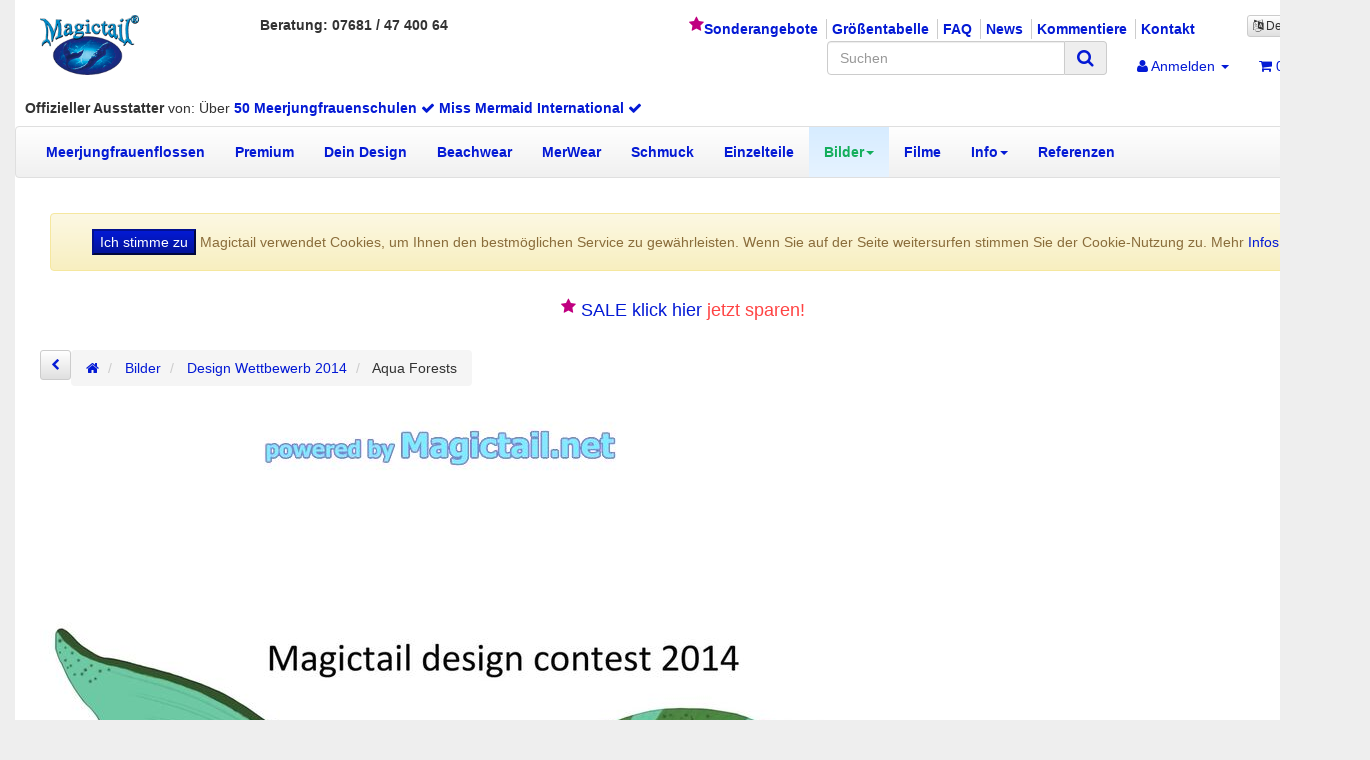

--- FILE ---
content_type: text/html; charset=iso-8859-1
request_url: https://www.magictail.net/Aqua-Forests-von-Magictail-GmbH-2116
body_size: 12651
content:
<!DOCTYPE html>
<html lang="de" itemscope itemtype="http://schema.org/ItemPage">

<head>
    
        <meta http-equiv="content-type" content="text/html; charset=ISO-8859-1">
                                                 <meta name="description" itemprop="description" content="Aqua Forests">
        <meta name="keywords" itemprop="keywords" content="Meerjungfrauenbilder,Bilder,Meerrjungfrauenflossen,design,merfolk,wander,through,search,hidden,treasures">
        <meta name="viewport" content="width=device-width, initial-scale=1.0, user-scalable=yes">
        <meta http-equiv="X-UA-Compatible" content="IE=edge">
                            <meta name="author" content="0">
        <meta name="robots" content="index, follow">

        <meta itemprop="image" content="https://www.magictail.net/bilder/intern/shoplogo/logo-klein.png">
        <meta itemprop="url" content="https://www.magictail.net/Aqua-Forests-von-Magictail-GmbH-2116">
        <meta property="og:type" content="website">
        <meta property="og:site_name" content="Aqua Forests">
        <meta property="og:title" content="Aqua Forests">
        <meta property="og:description" content="Aqua Forests">
        <meta property="og:url" content="https://www.magictail.net/Aqua-Forests-von-Magictail-GmbH-2116">
    

    <title itemprop="name">Aqua Forests</title>
   
            <link rel="canonical" href="https://www.magictail.net/Aqua-Forests-von-Magictail-GmbH-2116">
    
    
        <base href="https://www.magictail.net/">
    

    

            <link type="image/x-icon" href="favicon-default.ico" rel="shortcut icon">
    
                    <link rel="image_src" href="https://www.magictail.net/media/image/product/2487/lg/aqua-forests-von-magictail-gmbh-2116.jpg">
            <meta property="og:image" content="https://www.magictail.net/media/image/product/2487/lg/aqua-forests-von-magictail-gmbh-2116.jpg">
            

  
    
        
        <style>
            
@font-face {
  font-family: 'FontAwesome';
  font-display:swap;
 font-weight: normal;
 font-style: normal;
src:url('templates/magic/fonts/fontawesome-webfont.eot?v=4.6.3');
src:url('templates/magic/fonts/fontawesome-webfont.eot?#iefix&v=4.6.3') format('embedded-opentype'),
 url('templates/magic/fonts/fontawesome-webfont.woff2?v=4.6.3') format('woff2'), 
 url('templates/magic/fonts/fontawesome-webfont.woff?v=4.6.3') format('woff'), 
 url('templates/magic/fonts/fontawesome-webfont.ttf?v=4.6.3') format('truetype'), 
 url('templates/magic/fonts/fontawesome-webfont.svg?v=4.6.3#fontawesomeregular') format('svg')
  
}
   
   /*  body { background-image: url("templates/magic/img/watertile-1000.jpg");  background-repeat: repeat; } */
 div.megamenu a { font-weight:650 !important;      }
    div.wjbb a { font-weight:650 !important;      }
    .cms-pages a { font-weight:650 !important;   font-size:14px !important;   }





#footer .box-body {font-size:12px !important;}
/* dtc data-toggle collapse dtc fa-carret-down */
#footer-boxes div.col-xs-6 {min-width:300px !important;}
.dtc::after {font-family:"FontAwesome";content:"\f0d7";padding-left:0.5em}
.responsive-video{position:relative;padding-bottom:56.25%;padding-top:25px;height:0}
.responsive-video .iframe {position:absolute;top:0;left:0;width:100%;height:100%}
.special1 #tab-description img {width:100%}

/* mig Made In Germany Overlay */
i.mig {position:absolute;bottom:0;color:#0318c5;font-weight:900; text-shadow: -0.05em -0.05em #aaf;margin:auto;display:block;padding-left:132px}
i.mig::after{content:"Made in Germany";display:block}
.fa-chevron-left, .fa-chevron-right {color:#041ad5;}  
.myinfo {background-color:#13ae5c ; padding:4px;} 
.myinfo span { color:#fff !important}
h4  {font-weight:700 !important;}
/* product cell */
.product-cell {padding-bottom:8px !important}

/* Category Text Limiter */
.categorylimiter {padding:20px!important;margin:10px -40px 10px -40px!important;background-color: #eee!important;text-align:center}


/* **************************************** */
/* Navigationsbilder                        */
/* **************************************** */

.grd span.word-break::before {
content:"";
display: inline-block;
width:24px;
height:24px;
position:relative;
top:7px;

}
.grd span.word-break {padding-left:6px;}
.grd span.m2::before {

background-image:radial-gradient(ellipse 52% 600% at 50% -80%, #a60, #fc0 50%, #a60)
} 		/*  Kategorie H2O css */
.grd span.m1::before {

background-image:radial-gradient(ellipse 52% 600% at 50% -80%, #08a, #0bf 40%, #089 85%, #0c8)
} 		/*  Kategorie Arielle css */
.grd span.m3::before {

background-image:radial-gradient(ellipse 52% 600% at 50% -70%, #008, #06f 40%, #40c 85%, #507);
} 		/*  Kategorie Marina css */
.grd span.m5::before {

background-image:radial-gradient(ellipse 52% 600% at 50% -70%, #806, #c0f 40%, #a09 85%, #c08);
} 		/*  Kategorie Sirene css */
.grd span.m4::before {

background-image:radial-gradient(ellipse 64% 400% at 50% -00%, #080, #af0 30%, #6a0 80%, #4b0 95%, #0f4);
} 		/*  Kategorie Neptuna css */
.grd span.m9::before {

background-image:radial-gradient(ellipse 64% 500% at 50% -00%, #ff0, #c20, #f0a, #a0a, #80f, #00a, #00f );
} 	/*  Kategorie Flash css */
.grd span.m6::before {

background-image:radial-gradient(ellipse 60% 400% at 50% -00%, #600, #f00 15%, #fc0 30%, #0f0 45%, #0ef, #05f, #03f, #02f, #00f);
} 	/*  Kategorie Rainbow css */
.grd span.m7::before {

background-image:radial-gradient(ellipse 64% 300% at 50% 30%, #0af, #00f, #c0f, #f0a, #c06, #a02, #901, #800 );
} 	/*  Kategorie Ruby css */
.grd span.m8::before {

background-image:radial-gradient(ellipse 64% 300% at 50% 30%, #0f8, #0cc, #08f 35%, #00f, #a0f 45%, #f0a, #e08, #d04, #c02, #a01);
} 	/*  Kategorie Venus css */
.grd span.m21::before {

background-image:radial-gradient(ellipse 52% 600% at 50% -80%, #00f, #0f0 50%, #00c);
} 	/*  Kategorie Aquarius css */
.grd span.m23::before {

background-image:radial-gradient(ellipse 52% 600% at 50% -80%, #ff0, #af0 30%, #0f0, #0ff 50%, #00f, #00c);
} 	/*  Kategorie Atlantis css */
.grd span.m22::before {

background-image:radial-gradient(ellipse 52% 600% at 50% -80%, #00a, #58d 50%, #008);
} 	/*  Kategorie Deep Blue css */
.grd span.m25::before {

background-image:radial-gradient(ellipse 52% 600% at 50% -80%, #000, #008 50%, #00c);
} 		/*  Kategorie MerOrca css */
.grd span.m26::before {

background-image:radial-gradient(ellipse 52% 600% at 50% -80%, #0ef, #0af 25%, #80f 50%, #f0a);
} 		/*  Kategorie Anna Pink css */

.dblock{display:block}

/* Warenkorb kasse button */
.wkcheckout {display:inline-block;width:200px !important;margin-top:8px}
/*
 * Solution 360 GmbH  AMAZON PAY und LOGIN CSS
 */
#lpa-tooltip-content {
    display: none;
    position: absolute;
    border: 1px solid #333;
    border-radius: 3px;
    background-color: #fff;
    padding: 5px;
    color: #202020;
    font-size: 12px;
    font-family: sans-serif;
    z-index: 999;
    max-width: 300px;
}
/*
Solution 360 GmbH
*/
.lpa-pay-button {
    margin-top: 20px;
    text-align: right;
}
.lpa-pay-button.lpa-pay-button-express {
    margin: 5px;
    text-align: inherit;
    display: inline-block;
}

#order_choose_order_type .lpa-pay-button {
    text-align: center;
}

.lpa-checkout-hint-button .lpa-pay-button {
    margin-top: 10px;
    margin-bottom: 10px;
    text-align: center;
}

.lpa-pay-button img {
    max-width: 100%;
}

.lpa-alternate-checkout-snippet {
    margin-top: 15px;
}


/*
 * Solution 360 GmbH
 */
.lpa-login-button {
    text-align: left;
    margin-top: 10px;
}

.lpa-login-button img {
    max-width: 100%;
}


/*
 *  Solution 360 GmbH
 */
#lpa-checkout-overlay {
    opacity: 0.4;
    filter: alpha(opacity=40); /* For IE8 and earlier */
    background: #000; 
    width:      100%;
    height:     100%; 
    z-index:    10000;
    top:        0; 
    left:       0; 
    position:   fixed; 
    display: none;
    cursor: wait;
}

#lpa-checkout-overlay-content {
    position: fixed;
    top: 0;
    bottom: 0;
    left: 0;
    right: 0;
    margin: auto;
    width: 200px;
    max-height: 60px;
    padding: 20px;
    text-align: center;
    font-size: 14px;
    background-color: #fff;
    color: #000;
    border-radius: 5px;
    z-index: 10001;
    display: none;
    cursor: wait;
}

.lpa-cancel {
    float: left;
    text-align: left;
}

.lpa-next {
    float: right;
    text-align: right;
}

#amazonpayments #addressBookWidgetDiv,
#amazonpayments #walletWidgetDiv,
#amazonpayments #readOnlyAddressBookWidgetDiv,
#amazonpayments #readOnlyWalletWidgetDiv,
#amazonpayments #editWalletWidgetDiv {
    height: 228px;
}


/*
    Workaround for JTL Shop 4.02 EVO Template Header disappearing behind
    the amazon widgets.
*/
header.fixed-navbar .affix {
    z-index: 500;
}



#PaypalDirectpayBtnCnt img {width:200px !important;margin-bottom:8px}

/* 
    Social Buttons

*/
.footer-additional-wrapper .fa {font-size:48px}
.fa-facebook-square {color:#4267b2}
.fa-youtube-square {color:#ff0000}
.fa-instagram {color:#ba24cd}


/* To swap descriptions to bottom */
.wjctable {display:table}
.wjctablehg{display:table-header-group}
.wjctablerg{display:table-row-group}
.wjctablefg{display:table-footer-group;}

.trans {visibility:hidden}

.recommendations div.item {max-width:320px;min-height:90px;margin-top:8px;text-align:center;border-left:solid 1px #eee;border-bottom:solid 1px #eee}
.recommendations box-body {text-align:center;}
.recommendations span.price {color:#000;font-weight:700;}

@media (max-width: 767px){
h2, .h2 , h3, .h3 {
    font-size: 18px !important;
}}

/* table (haendler weltweit ) */
table.haendler {border:solid 1px #ccc}
table.haendler td {padding:8px}
.tr-header {font-weight:800}
.tr-success {background-color:#cfc}
.tr-warning {background-color:#ffc}
.tr-danger {background-color:#fcc}

.brdxx {border:solid 1px #888 !important}
.olink {position:absolute;width:100%;z-index:300}
.olinkDetail , .olinkBox {position:absolute;z-index:300}
.iconM {width:40px !important;height:40px !important}

div.econyl {white-space: nowrap !important;padding-top:6px; text-align:center;}
.Econyl a.it1 {float:right;position:relative;top:-4px;left:-28px;}
.Econyl a.it2 {float:left;position:relative;top:-0px;left:-22px;}
.Econyl a:hover {text-decoration:none;}
.ecowidth {width:300px;margin:auto;position:relative;}
.carousel-inner  .Econyl a.it1 {visibility:hidden;padding-left:0em;padding-right:11em;}
.carousel-inner  .Econyl a.it2 {visibility:hidden;padding-right:0em}
.Econyl a.it2::before {font-family:"FontAwesome";content:"\f1b8";font-size:34px;padding-left:0.5em;color:#0a0;text-shadow: -0.05em -0.05em #afa;font-weight:500;}
.Econyl a.it1::after {content:url('m/i/vegan32-24b.png');}
.Econyl a::after {content:" ";padding-left:20px;}
.maxW120 {max-width:120px !important}
.old-price .text-muted {color:#c00080 !important;font-size:14px; font-weight:600 }
 .old_price{color:#c00080 !important;font-size:14px; font-weight:600 }
 .old_price::before, .old-price::before{content:"Sale ";position:relative;top:-8px;font-size:16px !important;color:#c00080 !important;font-weight:600}
 .text-alert{color:#c00080}
 .li-sale::before  {font-family:"FontAwesome";content:"\f005";font-size:16px;font-weight:500;color:#c00080;position:relative;top:-4px}
  .li-sale-mobi a::before  {font-family:"FontAwesome";content:"\f005";font-size:16px;font-weight:500;color:#c00080;position:relative;top:-4px}

#curconvert  {margin-left:8px;font-family: "Helvetica Neue", Helvetica, Arial, sans-serif; font-size: 12px;border:solid 1px #ccc;border-radius:2px; cursor: pointer;font-weight:530} 

#euCookieCnt {margin:10px;}

.socialb {text-align:center;
padding:20px 0 20px 0;}

.socialb i{
  font-size:32px;
}
.socialb span{
  font-size:20px;
  color:#aaa;
}
.socialb  button{
  background-color:#fefefe;
  border:none;
  margin:2px;
  padding:4px;
  cursor:pointer;

}
.socialb i.fa-instagram {color:#7b38ab;}
.socialb i.fa-facebook {color:#1773ea;}
.socialb i.fa-twitter-square {color:#34b3f7;}
.socialb i.fa-pinterest {color:#df0018;}
.socialb i.fa-whatsapp {color:#4baa3c;}
.socialb i.fa-linkedin {color:#0270ad;}
.socialb i.fa-xing-square {color:#197172;}
.socialb i.fa-google-plus-square {color:#d94837;}
.socialb i.fa-flickr {color:#3d80da;}
.socialb i.fa-reddit {color:#f74300;}
.socialb i.fa-tumblr-square {color:#32475b;}
.socialb i.fa-paper-plane {color:#4c9fee;}

.text-alarm {color:#f00000;font-weight:700;text-decoration:underline;}

div.responsive-video iframe {width:100% ;min-height:740px }



 
    
            body { background-color: #eee!important; }
   
        </style>
                        
                  <link type="text/css" href="bootstrap190307001.css" rel="stylesheet" media="all">       
                
          


        
                    <link rel="alternate" type="application/rss+xml" title="Newsfeed Magictail Meerjungfrauenflossen Shop" href="rss.xml">
                
                                                                <link rel="alternate" hreflang="de" href="Aqua-Forests-von-Magictail-GmbH-2116">
                                                <link rel="alternate" hreflang="en" href="Aqua-Forests-by-Magictail-GmbH-2116">
            
                                <link rel="alternate" hreflang="x-default" href="Aqua-Forests-von-Magictail-GmbH-2116">
            

    
        
      
       
        <script>

        //var con = 'x';
        // var originalLog = console.error;
        //console.error = function(str){
        // originalLog(str);
        // con = con + '|'+ str;
        // Your extra code
        //}
        var wjcscriptlist = 'headerinit';
          window.onerror = function (message,url,line) {
            var msg = "window.onerror: wjcscriptlist:"+ wjcscriptlist + ' msg:' + message +' in ' + url + ' at line '+  line;
            var xmlhttp = new XMLHttpRequest();
            xmlhttp.open("GET", "log_js_error.php?msg=" + encodeURIComponent(msg), true);
            xmlhttp.send();
          }
        </script>
        
        <script src="jtl3-200314001.js" defer></script> 
      
        
                
       
        
    
    
   
 <script id="firstloadreplace">var mynow=1762710367;
 //container for header_inline_js</script>
</head>






<body data-page="1" class="body-offcanvas">


<div id="main-wrapper" class="main-wrapper boxed">

        
        <header class="hidden-print" id="evo-nav-wrapper">
            
            <div class="container">
                
               
                    <div class="container-block clearfix">
                
                <div id="cntTopInfo" class="hidden">
                 
                    <p class="topinfo text-center alert alert-warning"><button name="cookieEU" value="OK" onclick="acceptCookie()" class="submit btn-primary"><span>Ich stimme zu</span></button>
    Magictail verwendet Cookies, um Ihnen den bestmöglichen Service zu gewährleisten. Wenn Sie auf der Seite weitersurfen stimmen Sie der Cookie-Nutzung zu.  Mehr  <a class="popup" href="https://www.magictail.net/Datenschutz">Infos</a> 
                    </p>
                                </div>
                <div id="header-branding" class="hidden-xs">
                    
                      
                        
                        <div class="row">
                            <div class="col-xs-2" id="logo" itemprop="publisher" itemscope itemtype="http://schema.org/Organization" itemid="">
                                
                                <span itemprop="name" class="hidden">Kirsten Söller</span>
                                <meta itemprop="url" content="https://www.magictail.net">
                                <meta itemprop="logo" content="https://www.magictail.net/bilder/intern/shoplogo/logo-klein.png">
                                <a href="" title="Magictail Meerjungfrauenflossen Shop">
                                                                                                                 <img src="bilder/intern/shoplogo/logo-klein.png" width="148" height="90" alt="Magictail Meerjungfrauenflossen Shop" class="img-responsive">
                                                                    </a>
                                
                            </div>
                              
                            <div id="top-bar" class="col-xs-10 text-right hidden-xs clearfix">
                                <ul class="list-inline user-settings pull-right"><li class="language-dropdown dropdown">
<a href="#" class="dropdown-toggle btn btn-default btn-xs" data-toggle="dropdown" itemprop="inLanguage" itemscope itemtype="http://schema.org/Language" title="Bitte wählen Sie eine Sprache"><i class="fa fa-language"></i><span class="lang-ger" itemprop="name"> Deutsch</span><span class="caret"></span></a><ul id="language-dropdown" class="dropdown-menu dropdown-menu-right"><li><a href="https://www.magictail.net/Aqua-Forests-by-Magictail-GmbH-2116" class="link_lang eng">Englisch</a></li></ul>
</li></ul>
<div class="pull-left hidden-xs hidden-sm"><b>Beratung: 07681 / 47 400 64</b></div>
<ul class="cms-pages list-inline pull-right">
<li class="li-sale"><a href="navi.php?q=2&amp;Sortierung=100&amp;af=0">Sonderangebote</a></li>
<li><a href="Meerjungfrauen-Flossen-Groessentabelle">Größentabelle</a></li>
<li class=""><a href="Fragen-und-Antworten">FAQ</a></li>
<li class=""><a href="magictail-news">News</a></li>
<li class=""><a href="Kommentiere-Magictail">Kommentiere</a></li>
<li class=""><a href="kontakt.php?lang=ger">Kontakt</a></li>
</ul>
                             </div>
                        
                            
                                <ul class="header-shop-nav nav navbar-nav force-float horizontal pull-right">
<li id="search"><form action="navi.php" method="GET"><div class="input-group">
<input name="qs" type="text" class="form-control ac_input" placeholder="Suchen" autocomplete="off" aria-label="Suchen"><span class="input-group-addon"><button type="submit" name="search" id="search-submit-button" aria-label="Suchen"><span class="fa fa-search"></span></button></span>
</div></form></li>
<li class="dropdown hidden-xs">
<a href="#" class="dropdown-toggle" data-toggle="dropdown" title="Anmelden"><i class="fa fa-user"></i> <span class="hidden-xs hidden-sm"> Anmelden </span> <i class="caret"></i></a><ul id="login-dropdown" class="dropdown-menu dropdown-menu-right">
<li><form action="https://www.magictail.net/p01de" method="post" class="form evo-validate">
<input type="hidden" class="jtl_token" name="jtl_token" value="aa9e149520ac299f0828d42ebcd26ce1"><fieldset id="quick-login">
<div class="form-group"><input type="email" name="email" id="email_quick" class="form-control" placeholder="Email-Adresse" required></div>
<div class="form-group"><input type="password" name="passwort" id="password_quick" class="form-control" placeholder="Passwort" required></div>
<div class="form-group">
<input type="hidden" name="login" value="1"><button type="submit" id="submit-btn" class="btn btn-primary btn-block">Anmelden</button>
</div>
</fieldset>
</form></li>
<li><a href="https://www.magictail.net/pass.php" rel="nofollow" title="Passwort vergessen">Passwort vergessen</a></li>
<li><a href="https://www.magictail.net/registrieren.php" title="Jetzt registrieren">Neu hier? Jetzt registrieren</a></li>
</ul>
</li>
<li class="hidden-xs cart-menu dropdown" data-toggle="basket-items">
<a href="https://www.magictail.net/warenkorb.php" class="dropdown-toggle" data-toggle="dropdown" title="Warenkorb">
    <span class="fa fa-shopping-cart"></span>
        <span class="shopping-cart-label hidden-sm"> 0,00 &#8364;</span> <span class="caret"></span>
</a>
<ul class="cart-dropdown dropdown-menu dropdown-menu-right">
    <li>
            <a href="https://www.magictail.net/warenkorb.php" title="Es befinden sich keine Artikel im Warenkorb">Es befinden sich keine Artikel im Warenkorb</a>
    </li>

</ul>
</li>
</ul>
                            
                        
                       
                     
                        </div>
                        
                
                      <div class="row wjbb">
                            <h5>
<span class="text-nowrap"><b>Offizieller Ausstatter</b> von:</span> <span class="text-nowrap">Über <a href="Meerjungfrauenkurse">50 Meerjungfrauenschulen <i class="fa fa-check"> </i></a></span> <span class="text-nowrap"><a href="navi.php?qs=miss+mermaid">Miss Mermaid International <i class="fa fa-check"> </i></a></span>
</h5>

                        </div>
                       
                </div>
              
                </div>
              
                
            </div>
          
                <div class="container notfluid">
          
              
            <div class="category-nav navbar-wrapper hidden-xs">
                
<div id="evo-main-nav-wrapper" class="nav-wrapper"><nav id="evo-main-nav" class="navbar navbar-default"><div class="container-fluid"><div class="megamenu"><ul class="nav navbar-nav force-float">
<li class=""><a href="Meerjungfrauenflossen-Sets">Meerjungfrauenflossen</a></li>
<li class=""><a href="Premium">Premium</a></li>
<li class=""><a href="Meerjungfrau-flosse-selbst-gemacht">Dein Design</a></li>
<li class=""><a href="Beachwear">Beachwear</a></li>
<li class=""><a href="MerWear">MerWear</a></li>
<li class=""><a href="Schmuck_2">Schmuck</a></li>
<li class=""><a href="Meerjungfrauen-Accessoires-Einzelteile">Einzelteile</a></li>
<li class="dropdown megamenu-fw active">
<a href="Meerjungfrauen-Bildergalerie-1" class="dropdown-toggle" data-toggle="dropdown" data-hover="dropdown" data-delay="300" data-hover-delay="100" data-close-others="true">Bilder<span class="caret"></span></a><ul class="dropdown-menu keepopen"><li><div class="megamenu-content">
<div class="category-title text-center"><a href="Meerjungfrauen-Bildergalerie-1">Bilder</a></div>
<hr class="hr-sm">
<div class="row"><div class="col-xs-12 mega-categories"><div class="row row-eq-height row-eq-img-height">
<div class="col-xs-6 col-sm-3 col-lg-3"><div class="category-wrapper top15"><div class="caption"><h5 class="title"><a href="Alte-Fotowettbewerbe"><span>Alte Fotowettbewerbe</span></a></h5></div></div></div>
<div class="col-xs-6 col-sm-3 col-lg-3"><div class="category-wrapper top15 active"><div class="caption"><h5 class="title"><a href="Design-Wettbewerb-2014-260"><span>Design Wettbewerb 2014</span></a></h5></div></div></div>
<div class="col-xs-6 col-sm-3 col-lg-3"><div class="category-wrapper top15">
<div class="caption"><h5 class="title"><a href="Eileen-Meerjungfrau-204"><span>Eileen Meerjungfrau</span></a></h5></div>
<hr class="hr-sm">
<ul class="list-unstyled small subsub"><li><a href="Eileen-die-Meerjungfrau-206">Eileen die Meerjungfrau</a></li></ul>
</div></div>
<div class="col-xs-6 col-sm-3 col-lg-3"><div class="category-wrapper top15"><div class="caption"><h5 class="title"><a href="Eine-spritzige-YouTube-show-188"><span>Eine spritzige YouTube show</span></a></h5></div></div></div>
<div class="col-xs-6 col-sm-3 col-lg-3"><div class="category-wrapper top15"><div class="caption"><h5 class="title"><a href="Freiburg-Meerjungfrauen-Treffen-2013-183"><span>Freiburg Meerjungfrauen Treffen 2013</span></a></h5></div></div></div>
<div class="col-xs-6 col-sm-3 col-lg-3"><div class="category-wrapper top15">
<div class="caption"><h5 class="title"><a href="Magictail-Fotowettbewerbe-285"><span>Magictail Fotowettbewerbe</span></a></h5></div>
<hr class="hr-sm">
<ul class="list-unstyled small subsub">
<li><a href="FB-Foto-Wettbewerb-Woche-1-284">FB Foto Wettbewerb Woche 1</a></li>
<li><a href="FB-Foto-Wettbewerb-Woche-10-295">FB Foto Wettbewerb Woche 10</a></li>
<li><a href="FB-Foto-Wettbewerb-Woche-11-296">FB Foto Wettbewerb Woche 11</a></li>
<li><a href="FB-Foto-Wettbewerb-Woche-2-286">FB Foto Wettbewerb Woche 2</a></li>
<li><a href="FB-Foto-Wettbewerb-Woche-20-306">FB Foto Wettbewerb Woche 20</a></li>
<li class="more"><a href="Magictail-Fotowettbewerbe-285"><i class="fa fa-chevron-circle-right"></i> mehr <span class="remaining">(7)</span></a></li>
</ul>
</div></div>
<div class="col-xs-6 col-sm-3 col-lg-3"><div class="category-wrapper top15"><div class="caption"><h5 class="title"><a href="Meerjungfrauentraum-186"><span>Meerjungfrauentraum</span></a></h5></div></div></div>
<div class="col-xs-6 col-sm-3 col-lg-3"><div class="category-wrapper top15"><div class="caption"><h5 class="title"><a href="Meine-Flosse-189"><span>Meine Flosse</span></a></h5></div></div></div>
<div class="col-xs-6 col-sm-3 col-lg-3"><div class="category-wrapper top15"><div class="caption"><h5 class="title"><a href="Zotschki-Bildergalerie-185"><span>Zotschki Bildergalerie</span></a></h5></div></div></div>
<div class="col-xs-6 col-sm-3 col-lg-3"><div class="category-wrapper top15">
<div class="caption"><h5 class="title"><a href="Meerjungfrauen-Bildergalerie-Seiten"><span>Seiten</span></a></h5></div>
<hr class="hr-sm">
<ul class="list-unstyled small subsub">
<li><a href="Meerjungfrauen-Bildergalerie-2">Seite 2</a></li>
<li><a href="Meerjungfrauen-Bildergalerie-3">Seite 3</a></li>
<li><a href="Meerjungfrauen-Bildergalerie-4">Seite 4</a></li>
<li><a href="Meerjungfrauen-Bildergalerie-5">Seite 5</a></li>
<li><a href="Meerjungfrauen-Bildergalerie-6">Seite 6</a></li>
<li class="more"><a href="Meerjungfrauen-Bildergalerie-Seiten"><i class="fa fa-chevron-circle-right"></i> mehr <span class="remaining">(13)</span></a></li>
</ul>
</div></div>
</div></div></div>
</div></li></ul>
</li>
<li class=""><a href="Filme">Filme</a></li>
<li class="dropdown megamenu-fw">
<a href="Webshop-Informationen" class="dropdown-toggle" data-toggle="dropdown" data-hover="dropdown" data-delay="300" data-hover-delay="100" data-close-others="true">Info<span class="caret"></span></a><ul class="dropdown-menu keepopen"><li><div class="megamenu-content">
<div class="category-title text-center"><a href="Webshop-Informationen">Info</a></div>
<hr class="hr-sm">
<div class="row"><div class="col-xs-12 mega-categories"><div class="row row-eq-height row-eq-img-height">
<div class="col-xs-6 col-sm-3 col-lg-3"><div class="category-wrapper top15"><div class="caption"><h5 class="title"><a href="magictail-news"><span>News</span></a></h5></div></div></div>
<div class="col-xs-6 col-sm-3 col-lg-3"><div class="category-wrapper top15"><div class="caption"><h5 class="title"><a href="Meerjungfrauenkurse"><span>Kurse</span></a></h5></div></div></div>
<div class="col-xs-6 col-sm-3 col-lg-3"><div class="category-wrapper top15"><div class="caption"><h5 class="title"><a href="Linkliste"><span>Links</span></a></h5></div></div></div>
</div></div></div>
</div></li></ul>
</li>
<li class=""><a href="Referenzen">Referenzen</a></li>
</ul></div></div></nav></div>
            </div>
            
            
            
         
                </div>
          
            <nav id="shop-nav-xs" class="navbar navbar-default visible-xs">
<div class="container-fluid"><div class="navbar-collapse">
<ul class="nav navbar-nav navbar-left force-float">
<li><a href="#" class="offcanvas-toggle" data-toggle="offcanvas" data-target="#navbar-offcanvas"><i class="fa fa-bars"></i> Menü</a></li>
<li><a href="" title=""><span class="fa fa-home"></span></a></li>
<li class="language-dropdown dropdown visible-xs">
<a href="#" class="dropdown-toggle" data-toggle="dropdown" title="Bitte wählen Sie eine Sprache"><i class="fa fa-language"></i><span class="caret"></span></a><ul id="language-dropdown-small1" class="dropdown-menu dropdown-menu-right">
<li class="active lang-ger visible-xs"><a>Deutsch</a></li>
<li><a href="Aqua-Forests-by-Magictail-GmbH-2116" class="link_lang eng">Englisch</a></li>
</ul>
</li>
</ul>
<ul class="nav navbar-nav navbar-right force-float action-nav">
<li><a href="https://www.magictail.net/p01de" title="Mein Konto"><span class="fa fa-user"></span></a></li>
<li><a href="https://www.magictail.net/warenkorb.php" title="Warenkorb"><span class="fa fa-shopping-cart"></span></a></li>
</ul>
</div></div>
</nav>


<nav class="navbar navbar-default navbar-offcanvas" id="navbar-offcanvas">
<nav class="navbar navbar-inverse"><div class="container-fluid"><div class="navbar-nav nav navbar-right text-right"><a class="btn btn-offcanvas btn-default btn-close navbar-btn"><span class="fa fa-times"></span></a></div></div></nav><div class="container-fluid"><div class="sidebar-offcanvas">
<div class="navbar-categories"><ul class="nav navbar-nav">
<li class=""><a href="" title="Start">Start</a></li>
<li class="li-sale-mobi"><a href="navi.php?q=2&amp;Sortierung=100&amp;af=0" title="Sonderangebote">Sonderangebote</a></li>
<li><form action="navi.php" method="GET"><div class="input-group">
<input name="qs" type="text" class="form-control ac_input" placeholder="Suchen" autocomplete="off" aria-label="Suchen"><span class="input-group-addon"><button type="submit" name="search" id="ssb" aria-label="Suchen"><span class="fa fa-search"></span></button></span>
</div></form></li>
<li> <hr class="hr-sm">
</li>    <li><a href="Meerjungfrauenflossen-Sets" data-ref="13">Meerjungfrauenflossen</a></li>
<li><a href="Premium" data-ref="300">Premium</a></li>
<li><a href="Meerjungfrau-flosse-selbst-gemacht" data-ref="284">Dein Design</a></li>
<li><a href="Beachwear" data-ref="340">Beachwear</a></li>
<li><a href="MerWear" data-ref="330">MerWear</a></li>
<li><a href="Schmuck_2" data-ref="288">Schmuck</a></li>
<li><a href="Meerjungfrauen-Accessoires-Einzelteile" data-ref="11">Einzelteile</a></li>
<li class="active"><a href="Meerjungfrauen-Bildergalerie-1" data-ref="38">Bilder</a></li>
<li><a href="Filme" data-ref="252">Filme</a></li>
<li>
<a href="Webshop-Informationen" class="nav-sub" data-ref="247">Info<i class="fa fa-caret-right nav-toggle pull-right"></i></a><ul class="nav">    <li><a href="magictail-news" data-ref="258">News</a></li>
<li><a href="Meerjungfrauenkurse" data-ref="249">Kurse</a></li>
<li><a href="Linkliste" data-ref="248">Links</a></li>
</ul>
</li>
<li><a href="Referenzen" data-ref="250">Referenzen</a></li>
</ul></div>
<hr class="hr-sm">
<ul class="nav navbar-nav">
<li><a href="Meerjungfrauen-Accessoires-Einzelteile__Meerjungfrauen-Schwimmflossen" title="Monoflossen für Meerjungfrauen">Monoflossen</a></li>
<li><a href="Meerjungfrauen-Accessoires-Einzelteile__Schmuck_1" title="Schmuck für Meerjungfrauen">Schmuck</a></li>
<li><a href="Meerjungfrauen-Accessoires-Einzelteile__Meerjungfrauen-Bikinis" title="Meerjungfrauen Bikinis mit Fischschuppen">Bikini</a></li>
</ul>
<hr class="hr-sm">
<ul class="nav navbar-nav">
<li><a href="Meerjungfrauen-Flossen-Groessentabelle" title="Meerjungfrauenflosse Größentabelle">Größentabelle</a></li>
<li><a href="kontakt.php?lang=ger" title="Kontakt per E-Mail Formular">Kontakt</a></li>
<li>   <i class="fa fa-phone"> 07681 / 47 400 64</i>
</li>
</ul>
</div></div>
</nav>
        </header>
    


    
    <div id="content-wrapper">
    
     
     
    

    
    <div class="container">
    
    
    
    <div class="container-block beveled">
    

   
    
    <div class="row">
        <noscript><div class="alert alert-danger">Dieser Webshop benötigt Javascript zur korrekten Funktion. Bitte schalten sie Javascript in ihrem Browser an!</div></noscript>
    
    
    
    <div id="content" class="col-xs-12">
<i class="wjctimer" data-tpl="layout-header.tpl" data-ltime="0.0084469318389893"></i>


 <div id="euCookieCnt" class="hidden">
    <p class="topinfo text-center alert alert-warning"><button name="cookieEU" value="OK" onclick="acceptEuCookie()" class="submit btn-primary"><span>Ich stimme zu</span></button>
    Magictail verwendet Cookies, um Ihnen den bestmöglichen Service zu gewährleisten. Wenn Sie auf der Seite weitersurfen stimmen Sie der Cookie-Nutzung zu.  Mehr  <a class="popup" href="https://www.magictail.net/Datenschutz">Infos</a> 
    </p>
</div>
<script>
    var forceClickOnElement = '';
   if (document.cookie.indexOf("magicEU=1") < 0 ) {
            
           var eucookiee = document.getElementById("euCookieCnt");
           eucookiee.className = eucookiee.className.replace(/\bhidden\b/g, "");
        
   }

    function acceptEuCookie() {
            document.cookie = "magicEU=1; Max-Age=604800;";
            eucookiee.className = "hidden";
    }

</script>

  
   
    
                                         
           
                            <div class="row" id="top-boxes">
                    
                                          
                                                   
                                                                                                                                                    
                                            <div class="col-xs-12">
                                                                                                                                    <div class="box box-container" id="sidebox165">
    <div class="panel-strap">
<div class="h4 text-center" style="color:#FF4444;">
<ul class="list-inline">
	<li class="li-sale">
<a href="/navi.php?q=2">SALE klick hier</a> jetzt sparen!</li>
</ul>
</div>
<!--
<div class="h4 text-center" style="color:#FF4444;font-weight:900;">10% Rabatt mit Kuponcode <span style="color:#000000">magic10</span></div>
<div class="h4 text-center" style="color:#3eb20c">Fintastic 2025 <img src="images/sylvester2024.png" /></div>

-->
</div>
</div>
                                                                                    </div>
                                                                                                
                                                <i class="wjctimer" data-tpl="layout-header.tpl-top-box-165-boxes/box_container.tpl" data-ltime="5.9604644775391E-6"></i>    
                    
                </div>
                     

<i class="wjctimer" data-tpl="layout-header.tpl-top-boxes" data-ltime="1.2874603271484E-5"></i>    
    
      
        <div class="breadcrumb-wrapper"><div class="row"><div class="col-xs-12">
<a href="mermaids-Are-real-von-Magictail-GmbH-2115" class="btn btn-default btn-sm pull-left rabso" title="mermaids Are real"><span class="fa fa-chevron-left"></span></a><a href="Magic-mystery-von-Magictail-GmbH-2117" class="btn btn-sm btn-default pull-right rabso" title="Magic mystery"><span class="fa fa-chevron-right"></span></a><ul id="breadcrumb" class="breadcrumb pull-left" itemprop="breadcrumb" itemscope itemtype="http://schema.org/BreadcrumbList">
<li class="breadcrumb-item first hidden-xs" itemprop="itemListElement" itemscope itemtype="http://schema.org/ListItem">
<a itemprop="item" href="https://www.magictail.net/" title="Startseite"><span class="fa fa-home"></span><span itemprop="name" class="hidden">Startseite</span></a><meta itemprop="url" content="https://www.magictail.net/">
<meta itemprop="position" content="1">
</li>
<li class="breadcrumb-item" itemprop="itemListElement" itemscope itemtype="http://schema.org/ListItem">
<a itemprop="item" href="https://www.magictail.net/Meerjungfrauen-Bildergalerie-1" title="Bilder"><span itemprop="name">Bilder</span></a><meta itemprop="url" content="https://www.magictail.net/Meerjungfrauen-Bildergalerie-1">
<meta itemprop="position" content="2">
</li>
<li class="breadcrumb-item" itemprop="itemListElement" itemscope itemtype="http://schema.org/ListItem">
<a itemprop="item" href="https://www.magictail.net/Design-Wettbewerb-2014-260" title="Design Wettbewerb 2014"><span itemprop="name">Design Wettbewerb 2014</span></a><meta itemprop="url" content="https://www.magictail.net/Design-Wettbewerb-2014-260">
<meta itemprop="position" content="3">
</li>
<li class="breadcrumb-item last hidden-xs" itemprop="itemListElement" itemscope itemtype="http://schema.org/ListItem">
<span itemprop="name">Aqua Forests</span><meta itemprop="position" content="4">
</li>
</ul>
</div></div></div>
    


    


            <div id="result-wrapper" itemprop="mainEntity" itemscope itemtype="http://schema.org/Product" itemid="https://www.magictail.net/Aqua-Forests-von-Magictail-GmbH-2116">
            <meta itemprop="url" content="https://www.magictail.net/Aqua-Forests-von-Magictail-GmbH-2116">
            

    



                                   	                    


 
<div class="hidden cacheOverrideTTL1m"></div>
<div>
<img src="media/image/product/2487/lg/aqua-forests-von-magictail-gmbh-2116.jpg" alt="Aqua Forests" class="img-responsive">

</div>
   


    <div class="clearfix"></div>
    <div class="socialb">
    <span>Teilen</span>
    
     <button title="Facebook" onclick="socshare('fb');"><i class="fa fa-facebook"></i></button> 
     <button title="Whatsapp" onclick="socshare('wa');"><i class="fa fa-whatsapp"></i></button> 
     <button title="Twitter" onclick="socshare('tw');"><i class="fa fa-twitter-square"></i></button> 
     <button title="Pinterest" onclick="socshare('pn');"><i class="fa fa-pinterest"></i></button> 
      <button title="Linkedin" onclick="socshare('li');"><i class="fa fa-linkedin"></i></button> 
     <button title="Telegram" onclick="socshare('te');"><i class="fa fa-paper-plane"></i></button>     
 
 
  
    
  
 
     <script>
         function socshare (dest) {
                 var page =  encodeURIComponent('https://www.magictail.net/Aqua-Forests-von-Magictail-GmbH-2116');
                 var metas = document.getElementsByTagName('meta');
                 var amp = '&';
                 amp = amp.replace('amp;','');
                 var desc = '';
                 for(var i in metas) {
                     if (typeof(metas[i].name) != 'undefined' && metas[i].name.toLowerCase() == "description") {
                         desc =  encodeURIComponent(metas[i].content);
                         //desc =  metas[i].content;
                     }   
                 }
                 var title = encodeURIComponent(document.title);
                 var text = 'Teilen auf ' + dest + '<br /><br />';
                 text = text + 'Diese Seite:<br />';
                 text = text + page + '<br /><br />';
                 text = text + 'Titel:<br />';
                 text = text + title;
                 text = text + '<br /><br />Beschreibung:<br />';
                
                 text = text + desc;
                // alert(text);
                 var surl = '';
                 if (dest == 'te') surl = 'https://t.me/share/url?url=' +page + amp +'text=' + desc ;
                 if (dest == 'wa') surl = 'https://wa.me/?text=' + title + '+auf+' + page;
                 if (dest == 'fb') surl = 'https://www.facebook.com/sharer/sharer.php?u=' +page  ;
                 if (dest == 'tw') surl = 'https://twitter.com/intent/tweet?url=' + page + amp + 'text=' + title ;
                 if (dest == 'pn') surl = 'https://pinterest.com/pin/create/button/?url=' +page +amp + 'media=' + amp + 'description='  + title ;
                 if (dest == 'li') surl = 'https://www.linkedin.com/shareArticle?mini=true'+ amp + 'url=' +page ;
                 if (dest == 'xx') surl = 'https://t.me/share/url?url=' +page + amp +'text=' + desc ;
             
                  if (surl != '') window.open(surl, "_blank", "toolbar=yes,scrollbars=yes,resizable=yes,top=500,left=500,width=400,height=400");
                 }
     </script>
 
 </div>
    
                                                                                                                                                    
            <ul class="nav nav-tabs bottom15" role="tablist">
                            <li role="presentation" class="active">
                    <a href="#tab-description" aria-controls="tab-description" role="tab" data-toggle="tab">
                        Info
                    </a>
                </li>
                                                                <li role="presentation">
                    <a href="#tab-votes" aria-controls="tab-votes" role="tab" data-toggle="tab">
                        Best bewertet
                    </a>
                </li>
                                                                                </ul>
        <div class="tab-content" id="article-tabs">
                                    <div role="tabpanel" class="tab-pane fade  in active" id="tab-description">
                        <div class="tab-content-wrapper">
                
                    <div class="desc">
                                                   Meerjungfrauenbilder und Bilder von Meerrjungfrauenflossen:A design fit for merfolk who love to wander through deep kelp beds in search of hidden treasures.
                                                                    </div>
                
                
                    




                
            </div>
                            </div>
                                                                        <div role="tabpanel" class="tab-pane fade " id="tab-votes">
                        <div class="reviews row">
    <div class="col-xs-12">
        
        <div id="reviews-overview">
            <div class="panel panel-default">
                <div class="panel-heading">
                    <h3 class="panel-title">
                      
                        Durchschnittliche Artikelbewertung
                    </h3>
                      
                </div>
                <div class="panel-body hidden-print">
                    <form method="post" action="https://www.magictail.net/bewertung.php#tab-votes" id="article_rating">
                        <input type="hidden" class="jtl_token" name="jtl_token" value="aa9e149520ac299f0828d42ebcd26ce1">
                        <div class="row">
                                                        <div class="col-xs-12 col-md-10 col-md-push-1 ">
                                                                    <p>Geben Sie die erste Bewertung für diesen Artikel ab und helfen Sie Anderen bei der Kaufenscheidung: </p>
                                                                <input name="bfa" type="hidden" value="1">
                                <input name="a" type="hidden" value="2487">
                                <input name="bewerten" type="submit" value="Artikel bewerten" class="submit btn btn-primary">
                            </div>
                        </div>
                    </form>
                </div>
            </div>
        </div>
        

        
            </div>
</div>

                            </div>
                                                                </div>

    
     <div class="center">
<p> </p>
                         
             <a href="https://aikibilder.de/online/zuschneiden" title="Bilder online zuschneiden">online Bilder zuschneiden</a>
         
     
     
     
     <p> </p>
</div>
    <div class="clearfix"></div>
 <div class="row product-primary" id="product-offer">
        
      

        <div class="product-info col-sm-6">
            
            <div class="product-info-inner">
              
                <div class="product-headline hidden-xs">
                    
                    <h1 class="fn product-title" itemprop="name"><a href="Aqua-Forests-von-Magictail-GmbH-2116">Aqua Forests</a></h1>
                    
                </div>

                <div class="h1 visible-xs text-center"><a href="Aqua-Forests-von-Magictail-GmbH-2116">Aqua Forests</a></div>


                
                                    <div class="info-essential row">
                        
                                                    <div class="col-xs-8">
                                <p class="text-muted product-sku">Artikelnummer: <span itemprop="sku">B50:2116c260</span></p>
                                                            </div>
                                                                        
                    </div>
                    <div class="clearfix top10"></div>
                                

             
              

      





              
    
            
            </div>
            
        </div>

    </div>
    
    
    

                            </div>
    


            
    
   
    </div>
    
    
    
    </div>
    
         <div id="footer-top">
    <div class="col-xs-12 col-md-5 pull-right">
                        <div class="footer-additional-wrapper pull-right">
                            
                            
                            <a href="https://www.facebook.com/Magictail" class="btn-social btn-facebook" title="Facebook" target="_blank" rel="noopener"><i class="fa fa-facebook-square"></i></a>
                            <a href="https://www.youtube.com/user/meerjungfrauenflosse/videos" class="btn-social btn-youtube" title="YouTube" target="_blank" rel="noopener"><i class="fa fa-youtube-square"></i></a>
                            <a href="https://www.instagram.com/magictailmermaids/" class="btn-social btn-instagram" title="Instagram" target="_blank" rel="noopener"><i class="fa fa-instagram"></i></a>
                            
                    
                    
                        </div>
                
                
                    </div>
              
                
           
          
    </div>
        
    
     <br> <br>
     
    </div>
    
    
    
   
    
    </div>
    
    
    

    
    </div>
    



    <div class="clearfix"></div>
    <footer id="footer">
        <div class="hidden-print container">
          
               
                
        
 
         
          
            



            
            
                                        
                             <div class="row" id="footer-boxes">
                                                                        <div class="col-xs-6 col-md-3">
                                                                                                                                                                <section class="panel panel-default box box-linkgroup" id="box123">
        <div class="panel-heading">
            <h5 class="panel-title">Shop-Informationen</h5>
        </div>
        <div class="box-body nav-panel">
            <ul class="nav nav-list">
                <li class=""><a href="https://www.magictail.net/Zahlungsmoeglichkeiten" data-ref="71">Zahlungsmöglichkeiten</a></li>
<li class=""><a href="https://www.magictail.net/versandinformationen" data-ref="131">Versandinformationen</a></li>
<li class=""><a href="https://www.magictail.net/Kontakt-Formular" title="Kontakt Formular" data-ref="113">Kontakt</a></li>
<li class=""><a href="https://www.magictail.net/Sitemap" title="Seitenübersicht" data-ref="59">Sitemap</a></li>
<li class=""><a href="https://www.magictail.net/Teilnahmebedingungen-Magictail-Gewinnspiel" data-ref="127">Teilnahmebedingungen Magictail Gewinnspiel</a></li>
<li class=""><a href="https://www.magictail.net/Kupons" title="Kupons und Geschenkgutscheine" data-ref="128">Kupons  und Geschenkgutscheine</a></li>
            </ul>
        </div>
    </section> 
                                                                                   
                                                                                                </div>
                                                                                                <div class="col-xs-6 col-md-3">
                                                                                                                                                                <section class="panel panel-default box box-linkgroup" id="box122">
        <div class="panel-heading">
            <h5 class="panel-title">Gesetzliche Informationen</h5>
        </div>
        <div class="box-body nav-panel">
            <ul class="nav nav-list">
                <li class=""><a href="https://www.magictail.net/Datenschutz" title="Datenschutzerklärung" data-ref="69">Datenschutz</a></li>
<li class=""><a href="https://www.magictail.net/AGB" title="Allgemeine Geschäftsbedingungen und Kundeninformationen" data-ref="67">AGB</a></li>
<li class=""><a href="https://www.magictail.net/Impressum" data-ref="49">Impressum</a></li>
<li class=""><a href="https://www.magictail.net/Widerrufsrecht" data-ref="74">Widerrufsrecht</a></li>
            </ul>
        </div>
    </section> 
                                                                                   
                                                                                                </div>
                                            
                </div>
            
            

            <div class="footnote-vat text-center">
                                    
                              
                    <p class="padded-lg-top">
                        <span class="footnote-reference">*</span> Alle Preise inkl. gesetzlicher Mehrwertsteuer, zzgl. <a href="versandinformationen">Versand</a> 
                    </p>
                
            </div>
      
            </div>
       
      
        <div id="copyright">
            
                <div class="container">
                    <a href="https://www.magictail.net/" title="Shop Start">
                        <span itemprop="copyrightHolder">© Magictail GmbH 2010 - 2025</span> 
                    </a>
                   <small id="cachenotice"></small>
                   <small> </small>
                <div>
            
        </div>
  
    


</div> 



    <!-- JTL scripte start -->
    
    <script>
    function dontExecute () {
        jtl.load(["asset/plugin_js_head?v=4.06","asset/jtl3.js?v=4.06",]);
       
        }
    </script>
   <!-- JTL scripte ende -->
  
<script class="onload" data-fn="wjcPrPhotoInit()">
    
     function wjcPrPhotoInit () {
 		$("area[data-gal^='prettyPhoto']").prettyPhoto();
		$(".gallery:first a[data-gal^='prettyPhoto']").prettyPhoto({animation_speed:'fast',overlay_gallery:false,allow_expand:false,theme:'facebook',show_title:false,slideshow:3000, autoplay_slideshow:false,social_tools:false});
   };
    
</script>

<script>

function startIfrVid (id) {
   $('.responisve-video').click();
}
function wjcVideoToIframe(id) {
    $('#ifrVid'+id).replaceWith( '<iframe id="ifrVideo' + id + '" src="' + $('#ifrVid'+id).attr('data-src')  + '?autoplay=1"  allow="autoplay; encrypted-media" allowfullscreen><\/iframe>' );
    return false;
}

</script>
<div id="wjcscriptcontainer"></div>
<script class="onload" data-fn="wjcClickElement()">
    
     function wjcClickElement () {
 	console.log('OnLoad(), forceClickOnElement is set to:' + forceClickOnElement);
     $('#'+forceClickOnElement).click();
   };
    
</script>
<script>

    function setCurrencyCookie (val) {
        var dc = document.cookie;
        var n = dc.indexOf('altCurrency=');
        
        if (n>0) { //delete Cookie
            var cc = dc.substring(n,n+15);
            document.cookie = cc + "; Max-Age=0;";
        }
        document.cookie = "altCurrency=" + val + "; Max-Age=604800;";

    }

</script>
<script>
// Vor diesem Script sollte noch kein Script gelaufen sein
// Alle Inline Scripte die jquery benoetigen muessen als class onload und als startbare function eingebunden sein
var head_conf={head:"jtl",screens:[480,768,992,1320]};
function wjcJSready (indexLoaded) {
    // console.log ('index '+ indexLoaded +' now ' + Date.now() + ' ms : script is ready, try next by wjcJSstart('+ (indexLoaded) +')');
    wjcJSstart (indexLoaded+1) ;
}
function wjcJSstart (startAtIndex) {
    if (startAtIndex == -1) {
        startAtIndex = 0;
   }
	$( ".onload" ).each(function(index) {
        if ( index >= startAtIndex) {
            if (typeof $(this).attr('data-fn') != typeof undefined && $(this).attr('data-fn') != false) {
                    console.log ('index '+ index +' now ' + Date.now() + ' ms : try to execute '+$(this).attr('data-fn'));
                    eval($(this).attr('data-fn'));
                   console.log ('index '+ index +' now ' + Date.now() + ' ms : '+$(this).attr('data-fn') + ' is done');
            } 
            if (typeof $(this).attr('data-src') != typeof undefined && $(this).attr('src') != false) {
                    
                    console.log ('index '+ index +' now ' + Date.now() +' ms : try to fetch '+$(this).attr('data-src'));
                    $(this).attr('onload','wjcJSready('+ (index) +')');
                   $(this).attr('src',$(this).attr('data-src'));

                   return false;
            } 
       }
      });
    }
window.onload = function () {wjcJSstart(-1);}
</script>





 </div></footer>
</div>
</body>
</html>
